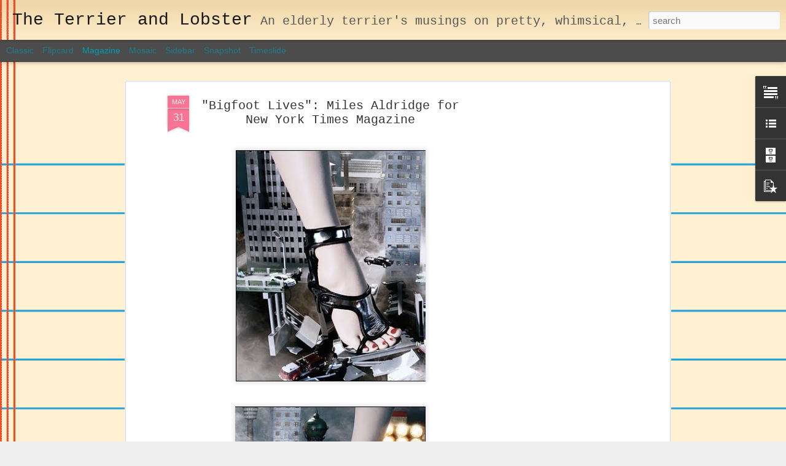

--- FILE ---
content_type: text/html; charset=UTF-8
request_url: https://dustyburrito.blogspot.com/2010/05/bigfoot-lives-miles-aldridge-for-new.html
body_size: 4608
content:
<!DOCTYPE html>
<html class='v2' dir='ltr' lang='en'>
<head>
<link href='https://www.blogger.com/static/v1/widgets/335934321-css_bundle_v2.css' rel='stylesheet' type='text/css'/>
<meta content='text/html; charset=UTF-8' http-equiv='Content-Type'/>
<meta content='blogger' name='generator'/>
<link href='https://dustyburrito.blogspot.com/favicon.ico' rel='icon' type='image/x-icon'/>
<link href='http://dustyburrito.blogspot.com/2010/05/bigfoot-lives-miles-aldridge-for-new.html' rel='canonical'/>
<link rel="alternate" type="application/atom+xml" title="The Terrier and Lobster - Atom" href="https://dustyburrito.blogspot.com/feeds/posts/default" />
<link rel="alternate" type="application/rss+xml" title="The Terrier and Lobster - RSS" href="https://dustyburrito.blogspot.com/feeds/posts/default?alt=rss" />
<link rel="service.post" type="application/atom+xml" title="The Terrier and Lobster - Atom" href="https://draft.blogger.com/feeds/8347700034769863242/posts/default" />

<link rel="alternate" type="application/atom+xml" title="The Terrier and Lobster - Atom" href="https://dustyburrito.blogspot.com/feeds/6142630892490077884/comments/default" />
<!--Can't find substitution for tag [blog.ieCssRetrofitLinks]-->
<link href='https://blogger.googleusercontent.com/img/b/R29vZ2xl/AVvXsEiApdi3fw8wJoRsFt3PGCF3uKDrrimpitqWWB9AJRcesAazFQYdHKyTq-L9B2Uv8IfcyvFmCpwcQV3U1l2WahT5OYoGmyKxyCThn0UviYyCWDGRUiPqBhr1GgIdX0T6MwAEfip7XfG2SPgF/s400/19styleslide20qa-1.jpg' rel='image_src'/>
<meta content='http://dustyburrito.blogspot.com/2010/05/bigfoot-lives-miles-aldridge-for-new.html' property='og:url'/>
<meta content='&quot;Bigfoot Lives&quot;: Miles Aldridge for New York Times Magazine' property='og:title'/>
<meta content='( TrendLand )' property='og:description'/>
<meta content='https://blogger.googleusercontent.com/img/b/R29vZ2xl/AVvXsEiApdi3fw8wJoRsFt3PGCF3uKDrrimpitqWWB9AJRcesAazFQYdHKyTq-L9B2Uv8IfcyvFmCpwcQV3U1l2WahT5OYoGmyKxyCThn0UviYyCWDGRUiPqBhr1GgIdX0T6MwAEfip7XfG2SPgF/w1200-h630-p-k-no-nu/19styleslide20qa-1.jpg' property='og:image'/>
<title>The Terrier and Lobster: "Bigfoot Lives": Miles Aldridge for New York Times Magazine</title>
<meta content='!' name='fragment'/>
<meta content='dynamic' name='blogger-template'/>
<meta content='IE=9,chrome=1' http-equiv='X-UA-Compatible'/>
<meta content='initial-scale=1.0, maximum-scale=1.0, user-scalable=no, width=device-width' name='viewport'/>
<style id='page-skin-1' type='text/css'><!--
/*-----------------------------------------------
Blogger Template Style
Name: Dynamic Views
----------------------------------------------- */
/* Variable definitions
====================
<Variable name="keycolor" description="Main Color" type="color" default="#ffffff"
variants="#2b256f,#00b2b4,#4ba976,#696f00,#b38f00,#f07300,#d0422c,#f37a86,#7b5341"/>
<Group description="Page">
<Variable name="page.text.font" description="Font" type="font"
default="'Helvetica Neue Light', HelveticaNeue-Light, 'Helvetica Neue', Helvetica, Arial, sans-serif"/>
<Variable name="page.text.color" description="Text Color" type="color"
default="#333333" variants="#333333"/>
<Variable name="body.background.color" description="Background Color" type="color"
default="#EEEEEE"
variants="#dfdfea,#d9f4f4,#e4f2eb,#e9ead9,#f4eed9,#fdead9,#f8e3e0,#fdebed,#ebe5e3"/>
</Group>
<Variable name="body.background" description="Body Background" type="background"
color="#EEEEEE" default="$(color) none repeat scroll top left"/>
<Group description="Header">
<Variable name="header.background.color" description="Background Color" type="color"
default="#F3F3F3" variants="#F3F3F3"/>
</Group>
<Group description="Header Bar">
<Variable name="primary.color" description="Background Color" type="color"
default="#333333" variants="#2b256f,#00b2b4,#4ba976,#696f00,#b38f00,#f07300,#d0422c,#f37a86,#7b5341"/>
<Variable name="menu.font" description="Font" type="font"
default="'Helvetica Neue Light', HelveticaNeue-Light, 'Helvetica Neue', Helvetica, Arial, sans-serif"/>
<Variable name="menu.text.color" description="Text Color" type="color"
default="#FFFFFF" variants="#FFFFFF"/>
</Group>
<Group description="Links">
<Variable name="link.font" description="Link Text" type="font"
default="'Helvetica Neue Light', HelveticaNeue-Light, 'Helvetica Neue', Helvetica, Arial, sans-serif"/>
<Variable name="link.color" description="Link Color" type="color"
default="#009EB8"
variants="#2b256f,#00b2b4,#4ba976,#696f00,#b38f00,#f07300,#d0422c,#f37a86,#7b5341"/>
<Variable name="link.hover.color" description="Link Hover Color" type="color"
default="#009EB8"
variants="#2b256f,#00b2b4,#4ba976,#696f00,#b38f00,#f07300,#d0422c,#f37a86,#7b5341"/>
<Variable name="link.visited.color" description="Link Visited Color" type="color"
default="#009EB8"
variants="#2b256f,#00b2b4,#4ba976,#696f00,#b38f00,#f07300,#d0422c,#f37a86,#7b5341"/>
</Group>
<Group description="Blog Title">
<Variable name="blog.title.font" description="Font" type="font"
default="'Helvetica Neue Light', HelveticaNeue-Light, 'Helvetica Neue', Helvetica, Arial, sans-serif"/>
<Variable name="blog.title.color" description="Color" type="color"
default="#555555" variants="#555555"/>
</Group>
<Group description="Blog Description">
<Variable name="blog.description.font" description="Font" type="font"
default="'Helvetica Neue Light', HelveticaNeue-Light, 'Helvetica Neue', Helvetica, Arial, sans-serif"/>
<Variable name="blog.description.color" description="Color" type="color"
default="#555555" variants="#555555"/>
</Group>
<Group description="Post Title">
<Variable name="post.title.font" description="Font" type="font"
default="'Helvetica Neue Light', HelveticaNeue-Light, 'Helvetica Neue', Helvetica, Arial, sans-serif"/>
<Variable name="post.title.color" description="Color" type="color"
default="#333333" variants="#333333"/>
</Group>
<Group description="Date Ribbon">
<Variable name="ribbon.color" description="Color" type="color"
default="#666666" variants="#2b256f,#00b2b4,#4ba976,#696f00,#b38f00,#f07300,#d0422c,#f37a86,#7b5341"/>
<Variable name="ribbon.hover.color" description="Hover Color" type="color"
default="#AD3A2B" variants="#AD3A2B"/>
</Group>
<Variable name="blitzview" description="Initial view type" type="string" default="sidebar"/>
*/
/* BEGIN CUT */
{
"font:Text": "'Helvetica Neue Light', HelveticaNeue-Light, 'Helvetica Neue', Helvetica, Arial, sans-serif",
"color:Text": "#333333",
"image:Background": "#ffffff url(//themes.googleusercontent.com/image?id=0BwVBOzw_-hbMMWY1ZDM0Y2EtODYwZS00YzMyLTgzMGYtZTY2ODVhMzVlNWFi) no-repeat fixed top center /* Credit: dino4 (http://www.istockphoto.com/googleimages.php?id=2992087&platform=blogger) */",
"color:Background": "#eeeeee",
"color:Header Background": "#f3f3f3",
"color:Primary": "#4c4c4c",
"color:Menu Text": "#009db8",
"font:Menu": "'Helvetica Neue Light', HelveticaNeue-Light, 'Helvetica Neue', Helvetica, Arial, sans-serif",
"font:Link": "'Helvetica Neue Light', HelveticaNeue-Light, 'Helvetica Neue', Helvetica, Arial, sans-serif",
"color:Link": "#009db8",
"color:Link Visited": "#009db8",
"color:Link Hover": "#009db8",
"font:Blog Title": "normal bold 500% 'Courier New', Courier, FreeMono, monospace",
"color:Blog Title": "#191919",
"font:Blog Description": "normal normal 100% 'Courier New', Courier, FreeMono, monospace",
"color:Blog Description": "#555555",
"font:Post Title": "normal normal 100% 'Courier New', Courier, FreeMono, monospace",
"color:Post Title": "#333333",
"color:Ribbon": "#f87494",
"color:Ribbon Hover": "#ad392b",
"view": "magazine"
}
/* END CUT */

--></style>
<style id='template-skin-1' type='text/css'><!--
body {
min-width: 1020px;
}
.column-center-outer {
margin-top: 46px;
}
.content-outer, .content-fauxcolumn-outer, .region-inner {
min-width: 1020px;
max-width: 1020px;
_width: 1020px;
}
.main-inner .columns {
padding-left: 0;
padding-right: 310px;
}
.main-inner .fauxcolumn-center-outer {
left: 0;
right: 310px;
/* IE6 does not respect left and right together */
_width: expression(this.parentNode.offsetWidth -
parseInt("0") -
parseInt("310px") + 'px');
}
.main-inner .fauxcolumn-left-outer {
width: 0;
}
.main-inner .fauxcolumn-right-outer {
width: 310px;
}
.main-inner .column-left-outer {
width: 0;
right: 100%;
margin-left: -0;
}
.main-inner .column-right-outer {
width: 310px;
margin-right: -310px;
}
#layout {
min-width: 0;
}
#layout .content-outer {
min-width: 0;
width: 800px;
}
#layout .region-inner {
min-width: 0;
width: auto;
}
--></style>
<script src='//www.blogblog.com/dynamicviews/9898d7f7f6f4e7ee/js/common.js' type='text/javascript'></script>
<script src='//www.blogblog.com/dynamicviews/9898d7f7f6f4e7ee/js/magazine.js' type='text/javascript'></script>
<script src='//www.blogblog.com/dynamicviews/4224c15c4e7c9321/js/comments.js'></script>
<link href='https://draft.blogger.com/dyn-css/authorization.css?targetBlogID=8347700034769863242&amp;zx=c3eb8445-1c43-47a4-a198-0b2c5a2f5ac6' media='none' onload='if(media!=&#39;all&#39;)media=&#39;all&#39;' rel='stylesheet'/><noscript><link href='https://draft.blogger.com/dyn-css/authorization.css?targetBlogID=8347700034769863242&amp;zx=c3eb8445-1c43-47a4-a198-0b2c5a2f5ac6' rel='stylesheet'/></noscript>
<meta name='google-adsense-platform-account' content='ca-host-pub-1556223355139109'/>
<meta name='google-adsense-platform-domain' content='blogspot.com'/>

<!-- data-ad-client=ca-pub-9108552805983567 -->

</head>
<body class='variant-magazine'>
<div class='content'>
<div class='content-outer'>
<div class='fauxborder-left content-fauxborder-left'>
<div class='content-inner'>
<div class='main-outer'>
<div class='fauxborder-left main-fauxborder-left'>
<div class='region-inner main-inner'>
<div class='columns fauxcolumns'>
<div class='column-center-outer'>
<div class='column-center-inner'>
<div class='main section' id='main'>
</div>
</div>
</div>
<div class='column-right-outer'>
<div class='column-right-inner'>
<aside>
<div class='sidebar section' id='sidebar-right-1'>
</div>
</aside>
</div>
</div>
<div style='clear: both'></div>
</div>
</div>
</div>
</div>
</div>
</div>
</div>
</div>
<script language='javascript' type='text/javascript'>
        window.onload = function() {
          blogger.ui().configure().view();
        };
      </script>

<script type="text/javascript" src="https://www.blogger.com/static/v1/widgets/2028843038-widgets.js"></script>
<script type='text/javascript'>
window['__wavt'] = 'AOuZoY5TYJZfSZLoyO6XVbrV7AUzXdew5w:1768907153695';_WidgetManager._Init('//draft.blogger.com/rearrange?blogID\x3d8347700034769863242','//dustyburrito.blogspot.com/2010/05/bigfoot-lives-miles-aldridge-for-new.html','8347700034769863242');
_WidgetManager._SetDataContext([{'name': 'blog', 'data': {'blogId': '8347700034769863242', 'title': 'The Terrier and Lobster', 'url': 'https://dustyburrito.blogspot.com/2010/05/bigfoot-lives-miles-aldridge-for-new.html', 'canonicalUrl': 'http://dustyburrito.blogspot.com/2010/05/bigfoot-lives-miles-aldridge-for-new.html', 'homepageUrl': 'https://dustyburrito.blogspot.com/', 'searchUrl': 'https://dustyburrito.blogspot.com/search', 'canonicalHomepageUrl': 'http://dustyburrito.blogspot.com/', 'blogspotFaviconUrl': 'https://dustyburrito.blogspot.com/favicon.ico', 'bloggerUrl': 'https://draft.blogger.com', 'hasCustomDomain': false, 'httpsEnabled': true, 'enabledCommentProfileImages': true, 'gPlusViewType': 'FILTERED_POSTMOD', 'adultContent': false, 'analyticsAccountNumber': '', 'encoding': 'UTF-8', 'locale': 'en', 'localeUnderscoreDelimited': 'en', 'languageDirection': 'ltr', 'isPrivate': false, 'isMobile': false, 'isMobileRequest': false, 'mobileClass': '', 'isPrivateBlog': false, 'isDynamicViewsAvailable': true, 'feedLinks': '\x3clink rel\x3d\x22alternate\x22 type\x3d\x22application/atom+xml\x22 title\x3d\x22The Terrier and Lobster - Atom\x22 href\x3d\x22https://dustyburrito.blogspot.com/feeds/posts/default\x22 /\x3e\n\x3clink rel\x3d\x22alternate\x22 type\x3d\x22application/rss+xml\x22 title\x3d\x22The Terrier and Lobster - RSS\x22 href\x3d\x22https://dustyburrito.blogspot.com/feeds/posts/default?alt\x3drss\x22 /\x3e\n\x3clink rel\x3d\x22service.post\x22 type\x3d\x22application/atom+xml\x22 title\x3d\x22The Terrier and Lobster - Atom\x22 href\x3d\x22https://draft.blogger.com/feeds/8347700034769863242/posts/default\x22 /\x3e\n\n\x3clink rel\x3d\x22alternate\x22 type\x3d\x22application/atom+xml\x22 title\x3d\x22The Terrier and Lobster - Atom\x22 href\x3d\x22https://dustyburrito.blogspot.com/feeds/6142630892490077884/comments/default\x22 /\x3e\n', 'meTag': '', 'adsenseClientId': 'ca-pub-9108552805983567', 'adsenseHostId': 'ca-host-pub-1556223355139109', 'adsenseHasAds': true, 'adsenseAutoAds': false, 'boqCommentIframeForm': true, 'loginRedirectParam': '', 'view': '', 'dynamicViewsCommentsSrc': '//www.blogblog.com/dynamicviews/4224c15c4e7c9321/js/comments.js', 'dynamicViewsScriptSrc': '//www.blogblog.com/dynamicviews/9898d7f7f6f4e7ee', 'plusOneApiSrc': 'https://apis.google.com/js/platform.js', 'disableGComments': true, 'interstitialAccepted': false, 'sharing': {'platforms': [{'name': 'Get link', 'key': 'link', 'shareMessage': 'Get link', 'target': ''}, {'name': 'Facebook', 'key': 'facebook', 'shareMessage': 'Share to Facebook', 'target': 'facebook'}, {'name': 'BlogThis!', 'key': 'blogThis', 'shareMessage': 'BlogThis!', 'target': 'blog'}, {'name': 'X', 'key': 'twitter', 'shareMessage': 'Share to X', 'target': 'twitter'}, {'name': 'Pinterest', 'key': 'pinterest', 'shareMessage': 'Share to Pinterest', 'target': 'pinterest'}, {'name': 'Email', 'key': 'email', 'shareMessage': 'Email', 'target': 'email'}], 'disableGooglePlus': true, 'googlePlusShareButtonWidth': 0, 'googlePlusBootstrap': '\x3cscript type\x3d\x22text/javascript\x22\x3ewindow.___gcfg \x3d {\x27lang\x27: \x27en\x27};\x3c/script\x3e'}, 'hasCustomJumpLinkMessage': false, 'jumpLinkMessage': 'Read more', 'pageType': 'item', 'postId': '6142630892490077884', 'postImageThumbnailUrl': 'https://blogger.googleusercontent.com/img/b/R29vZ2xl/AVvXsEiApdi3fw8wJoRsFt3PGCF3uKDrrimpitqWWB9AJRcesAazFQYdHKyTq-L9B2Uv8IfcyvFmCpwcQV3U1l2WahT5OYoGmyKxyCThn0UviYyCWDGRUiPqBhr1GgIdX0T6MwAEfip7XfG2SPgF/s72-c/19styleslide20qa-1.jpg', 'postImageUrl': 'https://blogger.googleusercontent.com/img/b/R29vZ2xl/AVvXsEiApdi3fw8wJoRsFt3PGCF3uKDrrimpitqWWB9AJRcesAazFQYdHKyTq-L9B2Uv8IfcyvFmCpwcQV3U1l2WahT5OYoGmyKxyCThn0UviYyCWDGRUiPqBhr1GgIdX0T6MwAEfip7XfG2SPgF/s400/19styleslide20qa-1.jpg', 'pageName': '\x22Bigfoot Lives\x22: Miles Aldridge for New York Times Magazine', 'pageTitle': 'The Terrier and Lobster: \x22Bigfoot Lives\x22: Miles Aldridge for New York Times Magazine'}}, {'name': 'features', 'data': {}}, {'name': 'messages', 'data': {'edit': 'Edit', 'linkCopiedToClipboard': 'Link copied to clipboard!', 'ok': 'Ok', 'postLink': 'Post Link'}}, {'name': 'skin', 'data': {'vars': {'link_color': '#009db8', 'post_title_color': '#333333', 'blog_description_font': 'normal normal 100% \x27Courier New\x27, Courier, FreeMono, monospace', 'body_background_color': '#eeeeee', 'ribbon_color': '#f87494', 'body_background': '#ffffff url(//themes.googleusercontent.com/image?id\x3d0BwVBOzw_-hbMMWY1ZDM0Y2EtODYwZS00YzMyLTgzMGYtZTY2ODVhMzVlNWFi) no-repeat fixed top center /* Credit: dino4 (http://www.istockphoto.com/googleimages.php?id\x3d2992087\x26platform\x3dblogger) */', 'blitzview': 'magazine', 'link_visited_color': '#009db8', 'link_hover_color': '#009db8', 'header_background_color': '#f3f3f3', 'keycolor': '#ffffff', 'page_text_font': '\x27Helvetica Neue Light\x27, HelveticaNeue-Light, \x27Helvetica Neue\x27, Helvetica, Arial, sans-serif', 'blog_title_color': '#191919', 'ribbon_hover_color': '#ad392b', 'blog_title_font': 'normal bold 500% \x27Courier New\x27, Courier, FreeMono, monospace', 'link_font': '\x27Helvetica Neue Light\x27, HelveticaNeue-Light, \x27Helvetica Neue\x27, Helvetica, Arial, sans-serif', 'menu_font': '\x27Helvetica Neue Light\x27, HelveticaNeue-Light, \x27Helvetica Neue\x27, Helvetica, Arial, sans-serif', 'primary_color': '#4c4c4c', 'page_text_color': '#333333', 'post_title_font': 'normal normal 100% \x27Courier New\x27, Courier, FreeMono, monospace', 'blog_description_color': '#555555', 'menu_text_color': '#009db8'}, 'override': '', 'url': 'blitz.css'}}, {'name': 'template', 'data': {'name': 'Dynamic Views', 'localizedName': 'Dynamic Views', 'isResponsive': false, 'isAlternateRendering': false, 'isCustom': false, 'variant': 'magazine', 'variantId': 'magazine'}}, {'name': 'view', 'data': {'classic': {'name': 'classic', 'url': '?view\x3dclassic'}, 'flipcard': {'name': 'flipcard', 'url': '?view\x3dflipcard'}, 'magazine': {'name': 'magazine', 'url': '?view\x3dmagazine'}, 'mosaic': {'name': 'mosaic', 'url': '?view\x3dmosaic'}, 'sidebar': {'name': 'sidebar', 'url': '?view\x3dsidebar'}, 'snapshot': {'name': 'snapshot', 'url': '?view\x3dsnapshot'}, 'timeslide': {'name': 'timeslide', 'url': '?view\x3dtimeslide'}, 'isMobile': false, 'title': '\x22Bigfoot Lives\x22: Miles Aldridge for New York Times Magazine', 'description': '( TrendLand )', 'featuredImage': 'https://blogger.googleusercontent.com/img/b/R29vZ2xl/AVvXsEiApdi3fw8wJoRsFt3PGCF3uKDrrimpitqWWB9AJRcesAazFQYdHKyTq-L9B2Uv8IfcyvFmCpwcQV3U1l2WahT5OYoGmyKxyCThn0UviYyCWDGRUiPqBhr1GgIdX0T6MwAEfip7XfG2SPgF/s400/19styleslide20qa-1.jpg', 'url': 'https://dustyburrito.blogspot.com/2010/05/bigfoot-lives-miles-aldridge-for-new.html', 'type': 'item', 'isSingleItem': true, 'isMultipleItems': false, 'isError': false, 'isPage': false, 'isPost': true, 'isHomepage': false, 'isArchive': false, 'isLabelSearch': false, 'postId': 6142630892490077884}}]);
_WidgetManager._RegisterWidget('_BlogView', new _WidgetInfo('Blog1', 'main', document.getElementById('Blog1'), {'cmtInteractionsEnabled': false, 'lightboxEnabled': true, 'lightboxModuleUrl': 'https://www.blogger.com/static/v1/jsbin/4049919853-lbx.js', 'lightboxCssUrl': 'https://www.blogger.com/static/v1/v-css/828616780-lightbox_bundle.css'}, 'displayModeFull'));
_WidgetManager._RegisterWidget('_HeaderView', new _WidgetInfo('Header1', 'sidebar-right-1', document.getElementById('Header1'), {}, 'displayModeFull'));
_WidgetManager._RegisterWidget('_AdSenseView', new _WidgetInfo('AdSense1', 'sidebar-right-1', document.getElementById('AdSense1'), {}, 'displayModeFull'));
_WidgetManager._RegisterWidget('_TextView', new _WidgetInfo('Text1', 'sidebar-right-1', document.getElementById('Text1'), {}, 'displayModeFull'));
_WidgetManager._RegisterWidget('_LinkListView', new _WidgetInfo('LinkList1', 'sidebar-right-1', document.getElementById('LinkList1'), {}, 'displayModeFull'));
_WidgetManager._RegisterWidget('_BlogArchiveView', new _WidgetInfo('BlogArchive1', 'sidebar-right-1', document.getElementById('BlogArchive1'), {'languageDirection': 'ltr', 'loadingMessage': 'Loading\x26hellip;'}, 'displayModeFull'));
_WidgetManager._RegisterWidget('_PopularPostsView', new _WidgetInfo('PopularPosts1', 'sidebar-right-1', document.getElementById('PopularPosts1'), {}, 'displayModeFull'));
_WidgetManager._RegisterWidget('_NavbarView', new _WidgetInfo('Navbar1', 'sidebar-right-1', document.getElementById('Navbar1'), {}, 'displayModeFull'));
</script>
</body>
</html>

--- FILE ---
content_type: text/html; charset=utf-8
request_url: https://www.google.com/recaptcha/api2/aframe
body_size: 267
content:
<!DOCTYPE HTML><html><head><meta http-equiv="content-type" content="text/html; charset=UTF-8"></head><body><script nonce="ORfRwwNoUxhhECBlDcA1vw">/** Anti-fraud and anti-abuse applications only. See google.com/recaptcha */ try{var clients={'sodar':'https://pagead2.googlesyndication.com/pagead/sodar?'};window.addEventListener("message",function(a){try{if(a.source===window.parent){var b=JSON.parse(a.data);var c=clients[b['id']];if(c){var d=document.createElement('img');d.src=c+b['params']+'&rc='+(localStorage.getItem("rc::a")?sessionStorage.getItem("rc::b"):"");window.document.body.appendChild(d);sessionStorage.setItem("rc::e",parseInt(sessionStorage.getItem("rc::e")||0)+1);localStorage.setItem("rc::h",'1768907158047');}}}catch(b){}});window.parent.postMessage("_grecaptcha_ready", "*");}catch(b){}</script></body></html>

--- FILE ---
content_type: text/javascript; charset=UTF-8
request_url: https://dustyburrito.blogspot.com/?v=0&action=initial&widgetId=PopularPosts1&responseType=js&xssi_token=AOuZoY5TYJZfSZLoyO6XVbrV7AUzXdew5w%3A1768907153695
body_size: 2625
content:
try {
_WidgetManager._HandleControllerResult('PopularPosts1', 'initial',{'title': 'Popular Posts', 'showSnippets': true, 'showThumbnails': true, 'thumbnailSize': 72, 'showAuthor': false, 'showDate': false, 'posts': [{'id': '741096522460396325', 'title': 'Peacocks', 'href': 'https://dustyburrito.blogspot.com/2009/12/peacocks.html', 'snippet': 'Alexander McQueen F08 and\xa0Marchesa S08\xa0   Kate Spade Peacock Note Card   La Perla Peacock Bathing Suit and Sequined Bikini   Kate Spade Peac...', 'thumbnail': 'https://blogger.googleusercontent.com/img/b/R29vZ2xl/AVvXsEjDTR2b601aZYDctjIObfnTHQRIt0FvB5NrpcPyADyXSrY-RnKlKXfXhOj26zgOf5gXvOeUSpbQtBgyo_IcvQqWy7yDaSu2zI6PipcGN7ljaGNAY_ijS-6yMRFwhDLhJhp8TROSWBLMSsrR/s72-c/00230m+2.jpg', 'featuredImage': 'https://blogger.googleusercontent.com/img/b/R29vZ2xl/AVvXsEjDTR2b601aZYDctjIObfnTHQRIt0FvB5NrpcPyADyXSrY-RnKlKXfXhOj26zgOf5gXvOeUSpbQtBgyo_IcvQqWy7yDaSu2zI6PipcGN7ljaGNAY_ijS-6yMRFwhDLhJhp8TROSWBLMSsrR/s400/00230m+2.jpg'}, {'id': '570230363712809607', 'title': '\x22To Be Young and Royal\x22: Mario Testino Photographs Young European Royals for Vanity Fair', 'href': 'https://dustyburrito.blogspot.com/2010/02/to-be-young-and-royal-mario-testino.html', 'snippet': 'Prince Harry of Wales; Prince William of Wales  Prince Charles of Wales; Prince Nikolaos of Greece  Crown Prince Pavlos and Princess Marie-C...', 'thumbnail': 'https://blogger.googleusercontent.com/img/b/R29vZ2xl/AVvXsEgOWRauc6UYVuJQB-215EovBPVufWIy9l81dunb5w7h0OTVmNQvN6mucT45k_Mo3vKdMTQFz6CagNgEg5i0Z8Zh17cS6zdPtFnTyLrWGnj4M13PS3A046BZqn0Y_hYYCYvvnMf-zsKV1R4/s72-c/Picture+1.jpg', 'featuredImage': 'https://blogger.googleusercontent.com/img/b/R29vZ2xl/AVvXsEgOWRauc6UYVuJQB-215EovBPVufWIy9l81dunb5w7h0OTVmNQvN6mucT45k_Mo3vKdMTQFz6CagNgEg5i0Z8Zh17cS6zdPtFnTyLrWGnj4M13PS3A046BZqn0Y_hYYCYvvnMf-zsKV1R4/s1600/Picture+1.jpg'}, {'id': '7011252035062405207', 'title': '\x22A Very English Scandal\x22 with  Jena Goldsack, James Farrar, Harry Gozzett, Luiz Facioli, Hugo Headlam, Alex Dillon, Tyson Douglas, Chazz Khan by Luc Braquet for Tatler June 2020 ', 'href': 'https://dustyburrito.blogspot.com/2020/05/a-very-english-scandal-with-jena.html', 'snippet': '                           ( Benn98 )  ', 'thumbnail': 'https://blogger.googleusercontent.com/img/b/R29vZ2xl/AVvXsEiopR15p9SGyIwOeOKuh5_Bs-xbPUWJA0T8iW6ugQr6TMCnIjfC2rAAA_Oc9wXIy-416Iqsyat8Es1DpjsuxmZGbKeItdTxYp6Ei77tQfNIvOr071ICxsUTEnOAkc_NR7RWlzEs8KEfb0sk/s72-c/Braquet%252C+A+Very+English+Scandal%252C+Tatler+June+2020+1.jpg', 'featuredImage': 'https://blogger.googleusercontent.com/img/b/R29vZ2xl/AVvXsEiopR15p9SGyIwOeOKuh5_Bs-xbPUWJA0T8iW6ugQr6TMCnIjfC2rAAA_Oc9wXIy-416Iqsyat8Es1DpjsuxmZGbKeItdTxYp6Ei77tQfNIvOr071ICxsUTEnOAkc_NR7RWlzEs8KEfb0sk/s1600/Braquet%252C+A+Very+English+Scandal%252C+Tatler+June+2020+1.jpg'}, {'id': '293750239078913036', 'title': 'Trompe l\x27Oeil Book Wallpaper and Furnishing Fabric', 'href': 'https://dustyburrito.blogspot.com/2011/09/trompe-loeil-book-wallpaper-and.html', 'snippet': ' Brunschwig \x26amp; Fils Bibliotheque Wallpaper             Tracy Kendall Paperbacks Wallpaper            Cole \x26amp; Son X Fornasetti Ex Libri...', 'thumbnail': 'https://blogger.googleusercontent.com/img/b/R29vZ2xl/AVvXsEjhsUSKZQMgiB9BysTII1RO6Xl7AAYB1J6bZzxFt0StIGMfjuMDCqBmAbfIb0st3SJQNw_DYsN-6xKbuxOFYNWnp_R_wxJUKMI-iMV9JHv98XvtrHz8x2EjZvRDhWhDvHqsBlRTki18245S/s72-c/Brunschwig+%2526+Fils+Biblioteque+nina+campbell.jpg', 'featuredImage': 'https://blogger.googleusercontent.com/img/b/R29vZ2xl/AVvXsEjhsUSKZQMgiB9BysTII1RO6Xl7AAYB1J6bZzxFt0StIGMfjuMDCqBmAbfIb0st3SJQNw_DYsN-6xKbuxOFYNWnp_R_wxJUKMI-iMV9JHv98XvtrHz8x2EjZvRDhWhDvHqsBlRTki18245S/s1600/Brunschwig+%2526+Fils+Biblioteque+nina+campbell.jpg'}, {'id': '6625217292865907878', 'title': '\x22Just Married!\x22: Natasha Poly and Pierre Gerald by Terry Richardson for Vogue Paris', 'href': 'https://dustyburrito.blogspot.com/2010/06/just-married-natasha-poly-and-pierre.html', 'snippet': '( Models )', 'thumbnail': 'https://blogger.googleusercontent.com/img/b/R29vZ2xl/AVvXsEjJ0M0O0kUgpxl2n0NPY6jvIq321ae-T5ui2Jg8GUT3h0F2WDtPlcXgHuc3pj4ToRxsIeTa9G84B5Gzt3pdYt_VIn9BJ18Rfb3RCB2chtxrZCU3Y80u3MeIerdyF6QmI_ZLpw-go_ukqxk/s72-c/08445631adef.jpg', 'featuredImage': 'https://blogger.googleusercontent.com/img/b/R29vZ2xl/AVvXsEjJ0M0O0kUgpxl2n0NPY6jvIq321ae-T5ui2Jg8GUT3h0F2WDtPlcXgHuc3pj4ToRxsIeTa9G84B5Gzt3pdYt_VIn9BJ18Rfb3RCB2chtxrZCU3Y80u3MeIerdyF6QmI_ZLpw-go_ukqxk/s400/08445631adef.jpg'}, {'id': '849653785361639629', 'title': '\x22Recuerdos de Diana\x22: Sunniva Vaatevik by \xc1lvaro Beamed for Vogue Spain April 2018', 'href': 'https://dustyburrito.blogspot.com/2018/03/recuerdos-de-diana-sunniva-vaatevik-by.html', 'snippet': '                     ( Zorka )  ', 'thumbnail': 'https://blogger.googleusercontent.com/img/b/R29vZ2xl/AVvXsEi6GpSLa8KtjwgO-lCH5DiQWKoWi2o-CLeJqkpv_RT76j8kM64hGlj9RVwKsUFqlE0oUhqrfar16t1oJb1B3lJEpJrELTSHGZWalziNv4kvzbJopZW2lNGhjqIdOo51iDEgUa9hhq1Izkas/s72-c/Recuerdos+de+Diana%252C+Sunniva+Vaatevik+by+A%25CC%2581lvaro+Beamud%252C+Vogue+Spain+4.18+2.jpg', 'featuredImage': 'https://blogger.googleusercontent.com/img/b/R29vZ2xl/AVvXsEi6GpSLa8KtjwgO-lCH5DiQWKoWi2o-CLeJqkpv_RT76j8kM64hGlj9RVwKsUFqlE0oUhqrfar16t1oJb1B3lJEpJrELTSHGZWalziNv4kvzbJopZW2lNGhjqIdOo51iDEgUa9hhq1Izkas/s1600/Recuerdos+de+Diana%252C+Sunniva+Vaatevik+by+A%25CC%2581lvaro+Beamud%252C+Vogue+Spain+4.18+2.jpg'}, {'id': '2859234964273775774', 'title': 'Paper Planes', 'href': 'https://dustyburrito.blogspot.com/2010/03/paper-planes.html', 'snippet': ' Kate Spade Psst... card    Fabio Viale , AEREI  (2005) marble paper plane installation   Anthropologie Origami Flight Earrings  Stailereggi...', 'thumbnail': 'https://blogger.googleusercontent.com/img/b/R29vZ2xl/AVvXsEgqiwFx8_EP1T1w4VmRGvI2265YzdCG_cF0Zx31mgmB_2-7k5q1n2fgLG2tFg1zyM_diN6zoqJeoTdCcSOKrYlaF4RNdkmH5SUMdN17Fad6g1mU-waBjn_9u2-k2hiMjbtLMosM32es7X-Y/s72-c/17+Kate+Spade+Psst+cards.jpg', 'featuredImage': 'https://blogger.googleusercontent.com/img/b/R29vZ2xl/AVvXsEgqiwFx8_EP1T1w4VmRGvI2265YzdCG_cF0Zx31mgmB_2-7k5q1n2fgLG2tFg1zyM_diN6zoqJeoTdCcSOKrYlaF4RNdkmH5SUMdN17Fad6g1mU-waBjn_9u2-k2hiMjbtLMosM32es7X-Y/s1600/17+Kate+Spade+Psst+cards.jpg'}, {'id': '2833858478548196519', 'title': 'Molly Goddard for ASOS: Neon Tulle and Lace!', 'href': 'https://dustyburrito.blogspot.com/2013/06/molly-goddard-for-asos-neon-tulle-and.html', 'snippet': ' My favorite piece by the Central St. Martins 2012 graduate is the neon coral tulle smock dress . \xa0         Here\x26#39;s Susie Bubble  wearing...', 'thumbnail': 'https://blogger.googleusercontent.com/img/b/R29vZ2xl/AVvXsEjKwQMgsTn74zoaSjpJNZ1Ago4fsJLAhKtiSiAfUTAThsnrwC1zrOPyrrSt357tTBv1wm4cXSGUKgKDNVjhVyjP7gfiWhER8CyzuzJJEDkFTTAqZrPhhIZ4KQ-FLMEjZpCtFGC0dAmV_uKE/s72-c/Molly+Goddard+for+ASOS+Salon+embroidered+long+sleeve+smock+dress+neon+pink+or+white+1.jpg', 'featuredImage': 'https://blogger.googleusercontent.com/img/b/R29vZ2xl/AVvXsEjKwQMgsTn74zoaSjpJNZ1Ago4fsJLAhKtiSiAfUTAThsnrwC1zrOPyrrSt357tTBv1wm4cXSGUKgKDNVjhVyjP7gfiWhER8CyzuzJJEDkFTTAqZrPhhIZ4KQ-FLMEjZpCtFGC0dAmV_uKE/s1600/Molly+Goddard+for+ASOS+Salon+embroidered+long+sleeve+smock+dress+neon+pink+or+white+1.jpg'}, {'id': '496784758878480746', 'title': 'The Princess and the Pea', 'href': 'https://dustyburrito.blogspot.com/2009/10/princess-and-pea.html', 'snippet': '                 Tim Walker \x26quot;Dreaming of England\x26quot; in UK Vogue; Milla Jovovich       Agata Stoinska for Confetti ; Caroline Knopf f...', 'thumbnail': 'https://blogger.googleusercontent.com/img/b/R29vZ2xl/AVvXsEjX5OP3tBKTvN4xZtVj1ovkbrTTmwSeApRCQWkWdgj3ZXPGMJiDYl3SizPcoy_Fd_g88T99uJiznaf-XNX_UFm4EmAod2AXZgpI5MA1sGoE08DuTV9wHqGDNtOE9dsn2N01SLC14hS-EQk/s72-c/fleuravenue.blogspot.com+2+Tim+Walker.jpg', 'featuredImage': 'https://blogger.googleusercontent.com/img/b/R29vZ2xl/AVvXsEjX5OP3tBKTvN4xZtVj1ovkbrTTmwSeApRCQWkWdgj3ZXPGMJiDYl3SizPcoy_Fd_g88T99uJiznaf-XNX_UFm4EmAod2AXZgpI5MA1sGoE08DuTV9wHqGDNtOE9dsn2N01SLC14hS-EQk/s400/fleuravenue.blogspot.com+2+Tim+Walker.jpg'}]});
} catch (e) {
  if (typeof log != 'undefined') {
    log('HandleControllerResult failed: ' + e);
  }
}


--- FILE ---
content_type: text/javascript; charset=UTF-8
request_url: https://dustyburrito.blogspot.com/?v=0&action=initial&widgetId=PopularPosts1&responseType=js&xssi_token=AOuZoY5TYJZfSZLoyO6XVbrV7AUzXdew5w%3A1768907153695
body_size: 2629
content:
try {
_WidgetManager._HandleControllerResult('PopularPosts1', 'initial',{'title': 'Popular Posts', 'showSnippets': true, 'showThumbnails': true, 'thumbnailSize': 72, 'showAuthor': false, 'showDate': false, 'posts': [{'id': '741096522460396325', 'title': 'Peacocks', 'href': 'https://dustyburrito.blogspot.com/2009/12/peacocks.html', 'snippet': 'Alexander McQueen F08 and\xa0Marchesa S08\xa0   Kate Spade Peacock Note Card   La Perla Peacock Bathing Suit and Sequined Bikini   Kate Spade Peac...', 'thumbnail': 'https://blogger.googleusercontent.com/img/b/R29vZ2xl/AVvXsEjDTR2b601aZYDctjIObfnTHQRIt0FvB5NrpcPyADyXSrY-RnKlKXfXhOj26zgOf5gXvOeUSpbQtBgyo_IcvQqWy7yDaSu2zI6PipcGN7ljaGNAY_ijS-6yMRFwhDLhJhp8TROSWBLMSsrR/s72-c/00230m+2.jpg', 'featuredImage': 'https://blogger.googleusercontent.com/img/b/R29vZ2xl/AVvXsEjDTR2b601aZYDctjIObfnTHQRIt0FvB5NrpcPyADyXSrY-RnKlKXfXhOj26zgOf5gXvOeUSpbQtBgyo_IcvQqWy7yDaSu2zI6PipcGN7ljaGNAY_ijS-6yMRFwhDLhJhp8TROSWBLMSsrR/s400/00230m+2.jpg'}, {'id': '570230363712809607', 'title': '\x22To Be Young and Royal\x22: Mario Testino Photographs Young European Royals for Vanity Fair', 'href': 'https://dustyburrito.blogspot.com/2010/02/to-be-young-and-royal-mario-testino.html', 'snippet': 'Prince Harry of Wales; Prince William of Wales  Prince Charles of Wales; Prince Nikolaos of Greece  Crown Prince Pavlos and Princess Marie-C...', 'thumbnail': 'https://blogger.googleusercontent.com/img/b/R29vZ2xl/AVvXsEgOWRauc6UYVuJQB-215EovBPVufWIy9l81dunb5w7h0OTVmNQvN6mucT45k_Mo3vKdMTQFz6CagNgEg5i0Z8Zh17cS6zdPtFnTyLrWGnj4M13PS3A046BZqn0Y_hYYCYvvnMf-zsKV1R4/s72-c/Picture+1.jpg', 'featuredImage': 'https://blogger.googleusercontent.com/img/b/R29vZ2xl/AVvXsEgOWRauc6UYVuJQB-215EovBPVufWIy9l81dunb5w7h0OTVmNQvN6mucT45k_Mo3vKdMTQFz6CagNgEg5i0Z8Zh17cS6zdPtFnTyLrWGnj4M13PS3A046BZqn0Y_hYYCYvvnMf-zsKV1R4/s1600/Picture+1.jpg'}, {'id': '7011252035062405207', 'title': '\x22A Very English Scandal\x22 with  Jena Goldsack, James Farrar, Harry Gozzett, Luiz Facioli, Hugo Headlam, Alex Dillon, Tyson Douglas, Chazz Khan by Luc Braquet for Tatler June 2020 ', 'href': 'https://dustyburrito.blogspot.com/2020/05/a-very-english-scandal-with-jena.html', 'snippet': '                           ( Benn98 )  ', 'thumbnail': 'https://blogger.googleusercontent.com/img/b/R29vZ2xl/AVvXsEiopR15p9SGyIwOeOKuh5_Bs-xbPUWJA0T8iW6ugQr6TMCnIjfC2rAAA_Oc9wXIy-416Iqsyat8Es1DpjsuxmZGbKeItdTxYp6Ei77tQfNIvOr071ICxsUTEnOAkc_NR7RWlzEs8KEfb0sk/s72-c/Braquet%252C+A+Very+English+Scandal%252C+Tatler+June+2020+1.jpg', 'featuredImage': 'https://blogger.googleusercontent.com/img/b/R29vZ2xl/AVvXsEiopR15p9SGyIwOeOKuh5_Bs-xbPUWJA0T8iW6ugQr6TMCnIjfC2rAAA_Oc9wXIy-416Iqsyat8Es1DpjsuxmZGbKeItdTxYp6Ei77tQfNIvOr071ICxsUTEnOAkc_NR7RWlzEs8KEfb0sk/s1600/Braquet%252C+A+Very+English+Scandal%252C+Tatler+June+2020+1.jpg'}, {'id': '293750239078913036', 'title': 'Trompe l\x27Oeil Book Wallpaper and Furnishing Fabric', 'href': 'https://dustyburrito.blogspot.com/2011/09/trompe-loeil-book-wallpaper-and.html', 'snippet': ' Brunschwig \x26amp; Fils Bibliotheque Wallpaper             Tracy Kendall Paperbacks Wallpaper            Cole \x26amp; Son X Fornasetti Ex Libri...', 'thumbnail': 'https://blogger.googleusercontent.com/img/b/R29vZ2xl/AVvXsEjhsUSKZQMgiB9BysTII1RO6Xl7AAYB1J6bZzxFt0StIGMfjuMDCqBmAbfIb0st3SJQNw_DYsN-6xKbuxOFYNWnp_R_wxJUKMI-iMV9JHv98XvtrHz8x2EjZvRDhWhDvHqsBlRTki18245S/s72-c/Brunschwig+%2526+Fils+Biblioteque+nina+campbell.jpg', 'featuredImage': 'https://blogger.googleusercontent.com/img/b/R29vZ2xl/AVvXsEjhsUSKZQMgiB9BysTII1RO6Xl7AAYB1J6bZzxFt0StIGMfjuMDCqBmAbfIb0st3SJQNw_DYsN-6xKbuxOFYNWnp_R_wxJUKMI-iMV9JHv98XvtrHz8x2EjZvRDhWhDvHqsBlRTki18245S/s1600/Brunschwig+%2526+Fils+Biblioteque+nina+campbell.jpg'}, {'id': '6625217292865907878', 'title': '\x22Just Married!\x22: Natasha Poly and Pierre Gerald by Terry Richardson for Vogue Paris', 'href': 'https://dustyburrito.blogspot.com/2010/06/just-married-natasha-poly-and-pierre.html', 'snippet': '( Models )', 'thumbnail': 'https://blogger.googleusercontent.com/img/b/R29vZ2xl/AVvXsEjJ0M0O0kUgpxl2n0NPY6jvIq321ae-T5ui2Jg8GUT3h0F2WDtPlcXgHuc3pj4ToRxsIeTa9G84B5Gzt3pdYt_VIn9BJ18Rfb3RCB2chtxrZCU3Y80u3MeIerdyF6QmI_ZLpw-go_ukqxk/s72-c/08445631adef.jpg', 'featuredImage': 'https://blogger.googleusercontent.com/img/b/R29vZ2xl/AVvXsEjJ0M0O0kUgpxl2n0NPY6jvIq321ae-T5ui2Jg8GUT3h0F2WDtPlcXgHuc3pj4ToRxsIeTa9G84B5Gzt3pdYt_VIn9BJ18Rfb3RCB2chtxrZCU3Y80u3MeIerdyF6QmI_ZLpw-go_ukqxk/s400/08445631adef.jpg'}, {'id': '849653785361639629', 'title': '\x22Recuerdos de Diana\x22: Sunniva Vaatevik by \xc1lvaro Beamed for Vogue Spain April 2018', 'href': 'https://dustyburrito.blogspot.com/2018/03/recuerdos-de-diana-sunniva-vaatevik-by.html', 'snippet': '                     ( Zorka )  ', 'thumbnail': 'https://blogger.googleusercontent.com/img/b/R29vZ2xl/AVvXsEi6GpSLa8KtjwgO-lCH5DiQWKoWi2o-CLeJqkpv_RT76j8kM64hGlj9RVwKsUFqlE0oUhqrfar16t1oJb1B3lJEpJrELTSHGZWalziNv4kvzbJopZW2lNGhjqIdOo51iDEgUa9hhq1Izkas/s72-c/Recuerdos+de+Diana%252C+Sunniva+Vaatevik+by+A%25CC%2581lvaro+Beamud%252C+Vogue+Spain+4.18+2.jpg', 'featuredImage': 'https://blogger.googleusercontent.com/img/b/R29vZ2xl/AVvXsEi6GpSLa8KtjwgO-lCH5DiQWKoWi2o-CLeJqkpv_RT76j8kM64hGlj9RVwKsUFqlE0oUhqrfar16t1oJb1B3lJEpJrELTSHGZWalziNv4kvzbJopZW2lNGhjqIdOo51iDEgUa9hhq1Izkas/s1600/Recuerdos+de+Diana%252C+Sunniva+Vaatevik+by+A%25CC%2581lvaro+Beamud%252C+Vogue+Spain+4.18+2.jpg'}, {'id': '2859234964273775774', 'title': 'Paper Planes', 'href': 'https://dustyburrito.blogspot.com/2010/03/paper-planes.html', 'snippet': ' Kate Spade Psst... card    Fabio Viale , AEREI  (2005) marble paper plane installation   Anthropologie Origami Flight Earrings  Stailereggi...', 'thumbnail': 'https://blogger.googleusercontent.com/img/b/R29vZ2xl/AVvXsEgqiwFx8_EP1T1w4VmRGvI2265YzdCG_cF0Zx31mgmB_2-7k5q1n2fgLG2tFg1zyM_diN6zoqJeoTdCcSOKrYlaF4RNdkmH5SUMdN17Fad6g1mU-waBjn_9u2-k2hiMjbtLMosM32es7X-Y/s72-c/17+Kate+Spade+Psst+cards.jpg', 'featuredImage': 'https://blogger.googleusercontent.com/img/b/R29vZ2xl/AVvXsEgqiwFx8_EP1T1w4VmRGvI2265YzdCG_cF0Zx31mgmB_2-7k5q1n2fgLG2tFg1zyM_diN6zoqJeoTdCcSOKrYlaF4RNdkmH5SUMdN17Fad6g1mU-waBjn_9u2-k2hiMjbtLMosM32es7X-Y/s1600/17+Kate+Spade+Psst+cards.jpg'}, {'id': '2833858478548196519', 'title': 'Molly Goddard for ASOS: Neon Tulle and Lace!', 'href': 'https://dustyburrito.blogspot.com/2013/06/molly-goddard-for-asos-neon-tulle-and.html', 'snippet': ' My favorite piece by the Central St. Martins 2012 graduate is the neon coral tulle smock dress . \xa0         Here\x26#39;s Susie Bubble  wearing...', 'thumbnail': 'https://blogger.googleusercontent.com/img/b/R29vZ2xl/AVvXsEjKwQMgsTn74zoaSjpJNZ1Ago4fsJLAhKtiSiAfUTAThsnrwC1zrOPyrrSt357tTBv1wm4cXSGUKgKDNVjhVyjP7gfiWhER8CyzuzJJEDkFTTAqZrPhhIZ4KQ-FLMEjZpCtFGC0dAmV_uKE/s72-c/Molly+Goddard+for+ASOS+Salon+embroidered+long+sleeve+smock+dress+neon+pink+or+white+1.jpg', 'featuredImage': 'https://blogger.googleusercontent.com/img/b/R29vZ2xl/AVvXsEjKwQMgsTn74zoaSjpJNZ1Ago4fsJLAhKtiSiAfUTAThsnrwC1zrOPyrrSt357tTBv1wm4cXSGUKgKDNVjhVyjP7gfiWhER8CyzuzJJEDkFTTAqZrPhhIZ4KQ-FLMEjZpCtFGC0dAmV_uKE/s1600/Molly+Goddard+for+ASOS+Salon+embroidered+long+sleeve+smock+dress+neon+pink+or+white+1.jpg'}, {'id': '496784758878480746', 'title': 'The Princess and the Pea', 'href': 'https://dustyburrito.blogspot.com/2009/10/princess-and-pea.html', 'snippet': '                 Tim Walker \x26quot;Dreaming of England\x26quot; in UK Vogue; Milla Jovovich       Agata Stoinska for Confetti ; Caroline Knopf f...', 'thumbnail': 'https://blogger.googleusercontent.com/img/b/R29vZ2xl/AVvXsEjX5OP3tBKTvN4xZtVj1ovkbrTTmwSeApRCQWkWdgj3ZXPGMJiDYl3SizPcoy_Fd_g88T99uJiznaf-XNX_UFm4EmAod2AXZgpI5MA1sGoE08DuTV9wHqGDNtOE9dsn2N01SLC14hS-EQk/s72-c/fleuravenue.blogspot.com+2+Tim+Walker.jpg', 'featuredImage': 'https://blogger.googleusercontent.com/img/b/R29vZ2xl/AVvXsEjX5OP3tBKTvN4xZtVj1ovkbrTTmwSeApRCQWkWdgj3ZXPGMJiDYl3SizPcoy_Fd_g88T99uJiznaf-XNX_UFm4EmAod2AXZgpI5MA1sGoE08DuTV9wHqGDNtOE9dsn2N01SLC14hS-EQk/s400/fleuravenue.blogspot.com+2+Tim+Walker.jpg'}]});
} catch (e) {
  if (typeof log != 'undefined') {
    log('HandleControllerResult failed: ' + e);
  }
}


--- FILE ---
content_type: text/javascript; charset=UTF-8
request_url: https://dustyburrito.blogspot.com/?v=0&action=initial&widgetId=BlogArchive1&responseType=js&xssi_token=AOuZoY5TYJZfSZLoyO6XVbrV7AUzXdew5w%3A1768907153695
body_size: 1419
content:
try {
_WidgetManager._HandleControllerResult('BlogArchive1', 'initial',{'url': 'https://dustyburrito.blogspot.com/search?updated-min\x3d1969-12-31T16:00:00-08:00\x26updated-max\x3d292278994-08-17T07:12:55Z\x26max-results\x3d50', 'name': 'All Posts', 'expclass': 'expanded', 'toggleId': 'ALL-0', 'post-count': 5188, 'data': [{'url': 'https://dustyburrito.blogspot.com/2020/', 'name': '2020', 'expclass': 'expanded', 'toggleId': 'YEARLY-1577865600000', 'post-count': 1, 'data': [{'url': 'https://dustyburrito.blogspot.com/2020/05/', 'name': 'May', 'expclass': 'expanded', 'toggleId': 'MONTHLY-1588316400000', 'post-count': 1, 'posts': [{'title': '\x26quot;A Very English Scandal\x26quot; with  Jena Goldsack, Jame...', 'url': 'https://dustyburrito.blogspot.com/2020/05/a-very-english-scandal-with-jena.html'}]}]}, {'url': 'https://dustyburrito.blogspot.com/2018/', 'name': '2018', 'expclass': 'collapsed', 'toggleId': 'YEARLY-1514793600000', 'post-count': 2, 'data': [{'url': 'https://dustyburrito.blogspot.com/2018/03/', 'name': 'March', 'expclass': 'collapsed', 'toggleId': 'MONTHLY-1519891200000', 'post-count': 2}]}, {'url': 'https://dustyburrito.blogspot.com/2017/', 'name': '2017', 'expclass': 'collapsed', 'toggleId': 'YEARLY-1483257600000', 'post-count': 13, 'data': [{'url': 'https://dustyburrito.blogspot.com/2017/07/', 'name': 'July', 'expclass': 'collapsed', 'toggleId': 'MONTHLY-1498892400000', 'post-count': 2}, {'url': 'https://dustyburrito.blogspot.com/2017/02/', 'name': 'February', 'expclass': 'collapsed', 'toggleId': 'MONTHLY-1485936000000', 'post-count': 2}, {'url': 'https://dustyburrito.blogspot.com/2017/01/', 'name': 'January', 'expclass': 'collapsed', 'toggleId': 'MONTHLY-1483257600000', 'post-count': 9}]}, {'url': 'https://dustyburrito.blogspot.com/2016/', 'name': '2016', 'expclass': 'collapsed', 'toggleId': 'YEARLY-1451635200000', 'post-count': 223, 'data': [{'url': 'https://dustyburrito.blogspot.com/2016/12/', 'name': 'December', 'expclass': 'collapsed', 'toggleId': 'MONTHLY-1480579200000', 'post-count': 1}, {'url': 'https://dustyburrito.blogspot.com/2016/11/', 'name': 'November', 'expclass': 'collapsed', 'toggleId': 'MONTHLY-1477983600000', 'post-count': 1}, {'url': 'https://dustyburrito.blogspot.com/2016/10/', 'name': 'October', 'expclass': 'collapsed', 'toggleId': 'MONTHLY-1475305200000', 'post-count': 4}, {'url': 'https://dustyburrito.blogspot.com/2016/09/', 'name': 'September', 'expclass': 'collapsed', 'toggleId': 'MONTHLY-1472713200000', 'post-count': 8}, {'url': 'https://dustyburrito.blogspot.com/2016/08/', 'name': 'August', 'expclass': 'collapsed', 'toggleId': 'MONTHLY-1470034800000', 'post-count': 4}, {'url': 'https://dustyburrito.blogspot.com/2016/07/', 'name': 'July', 'expclass': 'collapsed', 'toggleId': 'MONTHLY-1467356400000', 'post-count': 11}, {'url': 'https://dustyburrito.blogspot.com/2016/06/', 'name': 'June', 'expclass': 'collapsed', 'toggleId': 'MONTHLY-1464764400000', 'post-count': 34}, {'url': 'https://dustyburrito.blogspot.com/2016/05/', 'name': 'May', 'expclass': 'collapsed', 'toggleId': 'MONTHLY-1462086000000', 'post-count': 13}, {'url': 'https://dustyburrito.blogspot.com/2016/04/', 'name': 'April', 'expclass': 'collapsed', 'toggleId': 'MONTHLY-1459494000000', 'post-count': 26}, {'url': 'https://dustyburrito.blogspot.com/2016/03/', 'name': 'March', 'expclass': 'collapsed', 'toggleId': 'MONTHLY-1456819200000', 'post-count': 47}, {'url': 'https://dustyburrito.blogspot.com/2016/02/', 'name': 'February', 'expclass': 'collapsed', 'toggleId': 'MONTHLY-1454313600000', 'post-count': 35}, {'url': 'https://dustyburrito.blogspot.com/2016/01/', 'name': 'January', 'expclass': 'collapsed', 'toggleId': 'MONTHLY-1451635200000', 'post-count': 39}]}, {'url': 'https://dustyburrito.blogspot.com/2015/', 'name': '2015', 'expclass': 'collapsed', 'toggleId': 'YEARLY-1420099200000', 'post-count': 437, 'data': [{'url': 'https://dustyburrito.blogspot.com/2015/12/', 'name': 'December', 'expclass': 'collapsed', 'toggleId': 'MONTHLY-1448956800000', 'post-count': 46}, {'url': 'https://dustyburrito.blogspot.com/2015/11/', 'name': 'November', 'expclass': 'collapsed', 'toggleId': 'MONTHLY-1446361200000', 'post-count': 27}, {'url': 'https://dustyburrito.blogspot.com/2015/10/', 'name': 'October', 'expclass': 'collapsed', 'toggleId': 'MONTHLY-1443682800000', 'post-count': 54}, {'url': 'https://dustyburrito.blogspot.com/2015/09/', 'name': 'September', 'expclass': 'collapsed', 'toggleId': 'MONTHLY-1441090800000', 'post-count': 64}, {'url': 'https://dustyburrito.blogspot.com/2015/08/', 'name': 'August', 'expclass': 'collapsed', 'toggleId': 'MONTHLY-1438412400000', 'post-count': 18}, {'url': 'https://dustyburrito.blogspot.com/2015/07/', 'name': 'July', 'expclass': 'collapsed', 'toggleId': 'MONTHLY-1435734000000', 'post-count': 41}, {'url': 'https://dustyburrito.blogspot.com/2015/06/', 'name': 'June', 'expclass': 'collapsed', 'toggleId': 'MONTHLY-1433142000000', 'post-count': 26}, {'url': 'https://dustyburrito.blogspot.com/2015/05/', 'name': 'May', 'expclass': 'collapsed', 'toggleId': 'MONTHLY-1430463600000', 'post-count': 23}, {'url': 'https://dustyburrito.blogspot.com/2015/04/', 'name': 'April', 'expclass': 'collapsed', 'toggleId': 'MONTHLY-1427871600000', 'post-count': 22}, {'url': 'https://dustyburrito.blogspot.com/2015/03/', 'name': 'March', 'expclass': 'collapsed', 'toggleId': 'MONTHLY-1425196800000', 'post-count': 25}, {'url': 'https://dustyburrito.blogspot.com/2015/02/', 'name': 'February', 'expclass': 'collapsed', 'toggleId': 'MONTHLY-1422777600000', 'post-count': 39}, {'url': 'https://dustyburrito.blogspot.com/2015/01/', 'name': 'January', 'expclass': 'collapsed', 'toggleId': 'MONTHLY-1420099200000', 'post-count': 52}]}, {'url': 'https://dustyburrito.blogspot.com/2014/', 'name': '2014', 'expclass': 'collapsed', 'toggleId': 'YEARLY-1388563200000', 'post-count': 722, 'data': [{'url': 'https://dustyburrito.blogspot.com/2014/12/', 'name': 'December', 'expclass': 'collapsed', 'toggleId': 'MONTHLY-1417420800000', 'post-count': 48}, {'url': 'https://dustyburrito.blogspot.com/2014/11/', 'name': 'November', 'expclass': 'collapsed', 'toggleId': 'MONTHLY-1414825200000', 'post-count': 47}, {'url': 'https://dustyburrito.blogspot.com/2014/10/', 'name': 'October', 'expclass': 'collapsed', 'toggleId': 'MONTHLY-1412146800000', 'post-count': 54}, {'url': 'https://dustyburrito.blogspot.com/2014/09/', 'name': 'September', 'expclass': 'collapsed', 'toggleId': 'MONTHLY-1409554800000', 'post-count': 13}, {'url': 'https://dustyburrito.blogspot.com/2014/08/', 'name': 'August', 'expclass': 'collapsed', 'toggleId': 'MONTHLY-1406876400000', 'post-count': 28}, {'url': 'https://dustyburrito.blogspot.com/2014/07/', 'name': 'July', 'expclass': 'collapsed', 'toggleId': 'MONTHLY-1404198000000', 'post-count': 35}, {'url': 'https://dustyburrito.blogspot.com/2014/06/', 'name': 'June', 'expclass': 'collapsed', 'toggleId': 'MONTHLY-1401606000000', 'post-count': 79}, {'url': 'https://dustyburrito.blogspot.com/2014/05/', 'name': 'May', 'expclass': 'collapsed', 'toggleId': 'MONTHLY-1398927600000', 'post-count': 94}, {'url': 'https://dustyburrito.blogspot.com/2014/04/', 'name': 'April', 'expclass': 'collapsed', 'toggleId': 'MONTHLY-1396335600000', 'post-count': 85}, {'url': 'https://dustyburrito.blogspot.com/2014/03/', 'name': 'March', 'expclass': 'collapsed', 'toggleId': 'MONTHLY-1393660800000', 'post-count': 99}, {'url': 'https://dustyburrito.blogspot.com/2014/02/', 'name': 'February', 'expclass': 'collapsed', 'toggleId': 'MONTHLY-1391241600000', 'post-count': 76}, {'url': 'https://dustyburrito.blogspot.com/2014/01/', 'name': 'January', 'expclass': 'collapsed', 'toggleId': 'MONTHLY-1388563200000', 'post-count': 64}]}, {'url': 'https://dustyburrito.blogspot.com/2013/', 'name': '2013', 'expclass': 'collapsed', 'toggleId': 'YEARLY-1357027200000', 'post-count': 972, 'data': [{'url': 'https://dustyburrito.blogspot.com/2013/12/', 'name': 'December', 'expclass': 'collapsed', 'toggleId': 'MONTHLY-1385884800000', 'post-count': 64}, {'url': 'https://dustyburrito.blogspot.com/2013/11/', 'name': 'November', 'expclass': 'collapsed', 'toggleId': 'MONTHLY-1383289200000', 'post-count': 71}, {'url': 'https://dustyburrito.blogspot.com/2013/10/', 'name': 'October', 'expclass': 'collapsed', 'toggleId': 'MONTHLY-1380610800000', 'post-count': 90}, {'url': 'https://dustyburrito.blogspot.com/2013/09/', 'name': 'September', 'expclass': 'collapsed', 'toggleId': 'MONTHLY-1378018800000', 'post-count': 102}, {'url': 'https://dustyburrito.blogspot.com/2013/08/', 'name': 'August', 'expclass': 'collapsed', 'toggleId': 'MONTHLY-1375340400000', 'post-count': 97}, {'url': 'https://dustyburrito.blogspot.com/2013/07/', 'name': 'July', 'expclass': 'collapsed', 'toggleId': 'MONTHLY-1372662000000', 'post-count': 95}, {'url': 'https://dustyburrito.blogspot.com/2013/06/', 'name': 'June', 'expclass': 'collapsed', 'toggleId': 'MONTHLY-1370070000000', 'post-count': 74}, {'url': 'https://dustyburrito.blogspot.com/2013/05/', 'name': 'May', 'expclass': 'collapsed', 'toggleId': 'MONTHLY-1367391600000', 'post-count': 70}, {'url': 'https://dustyburrito.blogspot.com/2013/04/', 'name': 'April', 'expclass': 'collapsed', 'toggleId': 'MONTHLY-1364799600000', 'post-count': 86}, {'url': 'https://dustyburrito.blogspot.com/2013/03/', 'name': 'March', 'expclass': 'collapsed', 'toggleId': 'MONTHLY-1362124800000', 'post-count': 82}, {'url': 'https://dustyburrito.blogspot.com/2013/02/', 'name': 'February', 'expclass': 'collapsed', 'toggleId': 'MONTHLY-1359705600000', 'post-count': 53}, {'url': 'https://dustyburrito.blogspot.com/2013/01/', 'name': 'January', 'expclass': 'collapsed', 'toggleId': 'MONTHLY-1357027200000', 'post-count': 88}]}, {'url': 'https://dustyburrito.blogspot.com/2012/', 'name': '2012', 'expclass': 'collapsed', 'toggleId': 'YEARLY-1325404800000', 'post-count': 1107, 'data': [{'url': 'https://dustyburrito.blogspot.com/2012/12/', 'name': 'December', 'expclass': 'collapsed', 'toggleId': 'MONTHLY-1354348800000', 'post-count': 102}, {'url': 'https://dustyburrito.blogspot.com/2012/11/', 'name': 'November', 'expclass': 'collapsed', 'toggleId': 'MONTHLY-1351753200000', 'post-count': 86}, {'url': 'https://dustyburrito.blogspot.com/2012/10/', 'name': 'October', 'expclass': 'collapsed', 'toggleId': 'MONTHLY-1349074800000', 'post-count': 102}, {'url': 'https://dustyburrito.blogspot.com/2012/09/', 'name': 'September', 'expclass': 'collapsed', 'toggleId': 'MONTHLY-1346482800000', 'post-count': 108}, {'url': 'https://dustyburrito.blogspot.com/2012/08/', 'name': 'August', 'expclass': 'collapsed', 'toggleId': 'MONTHLY-1343804400000', 'post-count': 100}, {'url': 'https://dustyburrito.blogspot.com/2012/07/', 'name': 'July', 'expclass': 'collapsed', 'toggleId': 'MONTHLY-1341126000000', 'post-count': 92}, {'url': 'https://dustyburrito.blogspot.com/2012/06/', 'name': 'June', 'expclass': 'collapsed', 'toggleId': 'MONTHLY-1338534000000', 'post-count': 108}, {'url': 'https://dustyburrito.blogspot.com/2012/05/', 'name': 'May', 'expclass': 'collapsed', 'toggleId': 'MONTHLY-1335855600000', 'post-count': 87}, {'url': 'https://dustyburrito.blogspot.com/2012/04/', 'name': 'April', 'expclass': 'collapsed', 'toggleId': 'MONTHLY-1333263600000', 'post-count': 88}, {'url': 'https://dustyburrito.blogspot.com/2012/03/', 'name': 'March', 'expclass': 'collapsed', 'toggleId': 'MONTHLY-1330588800000', 'post-count': 77}, {'url': 'https://dustyburrito.blogspot.com/2012/02/', 'name': 'February', 'expclass': 'collapsed', 'toggleId': 'MONTHLY-1328083200000', 'post-count': 82}, {'url': 'https://dustyburrito.blogspot.com/2012/01/', 'name': 'January', 'expclass': 'collapsed', 'toggleId': 'MONTHLY-1325404800000', 'post-count': 75}]}, {'url': 'https://dustyburrito.blogspot.com/2011/', 'name': '2011', 'expclass': 'collapsed', 'toggleId': 'YEARLY-1293868800000', 'post-count': 642, 'data': [{'url': 'https://dustyburrito.blogspot.com/2011/12/', 'name': 'December', 'expclass': 'collapsed', 'toggleId': 'MONTHLY-1322726400000', 'post-count': 72}, {'url': 'https://dustyburrito.blogspot.com/2011/11/', 'name': 'November', 'expclass': 'collapsed', 'toggleId': 'MONTHLY-1320130800000', 'post-count': 71}, {'url': 'https://dustyburrito.blogspot.com/2011/10/', 'name': 'October', 'expclass': 'collapsed', 'toggleId': 'MONTHLY-1317452400000', 'post-count': 71}, {'url': 'https://dustyburrito.blogspot.com/2011/09/', 'name': 'September', 'expclass': 'collapsed', 'toggleId': 'MONTHLY-1314860400000', 'post-count': 76}, {'url': 'https://dustyburrito.blogspot.com/2011/08/', 'name': 'August', 'expclass': 'collapsed', 'toggleId': 'MONTHLY-1312182000000', 'post-count': 51}, {'url': 'https://dustyburrito.blogspot.com/2011/07/', 'name': 'July', 'expclass': 'collapsed', 'toggleId': 'MONTHLY-1309503600000', 'post-count': 50}, {'url': 'https://dustyburrito.blogspot.com/2011/06/', 'name': 'June', 'expclass': 'collapsed', 'toggleId': 'MONTHLY-1306911600000', 'post-count': 46}, {'url': 'https://dustyburrito.blogspot.com/2011/05/', 'name': 'May', 'expclass': 'collapsed', 'toggleId': 'MONTHLY-1304233200000', 'post-count': 35}, {'url': 'https://dustyburrito.blogspot.com/2011/04/', 'name': 'April', 'expclass': 'collapsed', 'toggleId': 'MONTHLY-1301641200000', 'post-count': 43}, {'url': 'https://dustyburrito.blogspot.com/2011/03/', 'name': 'March', 'expclass': 'collapsed', 'toggleId': 'MONTHLY-1298966400000', 'post-count': 56}, {'url': 'https://dustyburrito.blogspot.com/2011/02/', 'name': 'February', 'expclass': 'collapsed', 'toggleId': 'MONTHLY-1296547200000', 'post-count': 31}, {'url': 'https://dustyburrito.blogspot.com/2011/01/', 'name': 'January', 'expclass': 'collapsed', 'toggleId': 'MONTHLY-1293868800000', 'post-count': 40}]}, {'url': 'https://dustyburrito.blogspot.com/2010/', 'name': '2010', 'expclass': 'collapsed', 'toggleId': 'YEARLY-1262332800000', 'post-count': 677, 'data': [{'url': 'https://dustyburrito.blogspot.com/2010/12/', 'name': 'December', 'expclass': 'collapsed', 'toggleId': 'MONTHLY-1291190400000', 'post-count': 37}, {'url': 'https://dustyburrito.blogspot.com/2010/11/', 'name': 'November', 'expclass': 'collapsed', 'toggleId': 'MONTHLY-1288594800000', 'post-count': 46}, {'url': 'https://dustyburrito.blogspot.com/2010/10/', 'name': 'October', 'expclass': 'collapsed', 'toggleId': 'MONTHLY-1285916400000', 'post-count': 45}, {'url': 'https://dustyburrito.blogspot.com/2010/09/', 'name': 'September', 'expclass': 'collapsed', 'toggleId': 'MONTHLY-1283324400000', 'post-count': 43}, {'url': 'https://dustyburrito.blogspot.com/2010/08/', 'name': 'August', 'expclass': 'collapsed', 'toggleId': 'MONTHLY-1280646000000', 'post-count': 40}, {'url': 'https://dustyburrito.blogspot.com/2010/07/', 'name': 'July', 'expclass': 'collapsed', 'toggleId': 'MONTHLY-1277967600000', 'post-count': 46}, {'url': 'https://dustyburrito.blogspot.com/2010/06/', 'name': 'June', 'expclass': 'collapsed', 'toggleId': 'MONTHLY-1275375600000', 'post-count': 43}, {'url': 'https://dustyburrito.blogspot.com/2010/05/', 'name': 'May', 'expclass': 'collapsed', 'toggleId': 'MONTHLY-1272697200000', 'post-count': 55}, {'url': 'https://dustyburrito.blogspot.com/2010/04/', 'name': 'April', 'expclass': 'collapsed', 'toggleId': 'MONTHLY-1270105200000', 'post-count': 65}, {'url': 'https://dustyburrito.blogspot.com/2010/03/', 'name': 'March', 'expclass': 'collapsed', 'toggleId': 'MONTHLY-1267430400000', 'post-count': 90}, {'url': 'https://dustyburrito.blogspot.com/2010/02/', 'name': 'February', 'expclass': 'collapsed', 'toggleId': 'MONTHLY-1265011200000', 'post-count': 83}, {'url': 'https://dustyburrito.blogspot.com/2010/01/', 'name': 'January', 'expclass': 'collapsed', 'toggleId': 'MONTHLY-1262332800000', 'post-count': 84}]}, {'url': 'https://dustyburrito.blogspot.com/2009/', 'name': '2009', 'expclass': 'collapsed', 'toggleId': 'YEARLY-1230796800000', 'post-count': 392, 'data': [{'url': 'https://dustyburrito.blogspot.com/2009/12/', 'name': 'December', 'expclass': 'collapsed', 'toggleId': 'MONTHLY-1259654400000', 'post-count': 91}, {'url': 'https://dustyburrito.blogspot.com/2009/11/', 'name': 'November', 'expclass': 'collapsed', 'toggleId': 'MONTHLY-1257058800000', 'post-count': 85}, {'url': 'https://dustyburrito.blogspot.com/2009/10/', 'name': 'October', 'expclass': 'collapsed', 'toggleId': 'MONTHLY-1254380400000', 'post-count': 76}, {'url': 'https://dustyburrito.blogspot.com/2009/09/', 'name': 'September', 'expclass': 'collapsed', 'toggleId': 'MONTHLY-1251788400000', 'post-count': 43}, {'url': 'https://dustyburrito.blogspot.com/2009/08/', 'name': 'August', 'expclass': 'collapsed', 'toggleId': 'MONTHLY-1249110000000', 'post-count': 97}]}], 'toggleopen': 'MONTHLY-1588316400000', 'style': 'HIERARCHY', 'title': 'Blog Archive'});
} catch (e) {
  if (typeof log != 'undefined') {
    log('HandleControllerResult failed: ' + e);
  }
}
